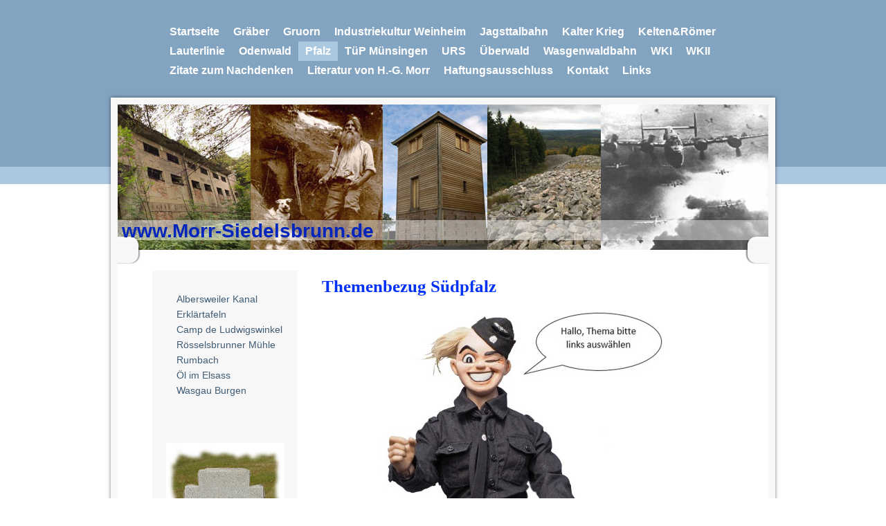

--- FILE ---
content_type: text/html; charset=UTF-8
request_url: https://www.morr-siedelsbrunn.de/pfalz/
body_size: 5643
content:
<!DOCTYPE html>
<html lang="de"  ><head prefix="og: http://ogp.me/ns# fb: http://ogp.me/ns/fb# business: http://ogp.me/ns/business#">
    <meta http-equiv="Content-Type" content="text/html; charset=utf-8"/>
    <meta name="generator" content="IONOS MyWebsite"/>
        
    <link rel="dns-prefetch" href="//cdn.website-start.de/"/>
    <link rel="dns-prefetch" href="//104.mod.mywebsite-editor.com"/>
    <link rel="dns-prefetch" href="https://104.sb.mywebsite-editor.com/"/>
    <link rel="shortcut icon" href="https://www.morr-siedelsbrunn.de/s/misc/favicon.png?1376980541"/>
        <title>Morr-Siedelsbrunn - Pfalz</title>
    
    

<meta name="format-detection" content="telephone=no"/>
        <meta name="keywords" content="bewerbung, jobsuche, anstellung, profil"/>
            <meta name="description" content="Unspektakuläres und fast Vergessenes aus und um die Heimat"/>
            <meta name="robots" content="index,follow"/>
        <link href="https://www.morr-siedelsbrunn.de/s/style/layout.css?1708632883" rel="stylesheet" type="text/css"/>
    <link href="https://www.morr-siedelsbrunn.de/s/style/main.css?1708632883" rel="stylesheet" type="text/css"/>
    <link href="https://www.morr-siedelsbrunn.de/s/style/font.css?1708632883" rel="stylesheet" type="text/css"/>
    <link href="//cdn.website-start.de/app/cdn/min/group/web.css?1763478093678" rel="stylesheet" type="text/css"/>
<link href="//cdn.website-start.de/app/cdn/min/moduleserver/css/de_DE/common,shoppingbasket?1763478093678" rel="stylesheet" type="text/css"/>
    <link href="https://104.sb.mywebsite-editor.com/app/logstate2-css.php?site=317765011&amp;t=1768992208" rel="stylesheet" type="text/css"/>

<script type="text/javascript">
    /* <![CDATA[ */
var stagingMode = '';
    /* ]]> */
</script>
<script src="https://104.sb.mywebsite-editor.com/app/logstate-js.php?site=317765011&amp;t=1768992208"></script>

    <link href="https://www.morr-siedelsbrunn.de/s/style/print.css?1763478093678" rel="stylesheet" media="print" type="text/css"/>
    <script type="text/javascript">
    /* <![CDATA[ */
    var systemurl = 'https://104.sb.mywebsite-editor.com/';
    var webPath = '/';
    var proxyName = '';
    var webServerName = 'www.morr-siedelsbrunn.de';
    var sslServerUrl = 'https://www.morr-siedelsbrunn.de';
    var nonSslServerUrl = 'http://www.morr-siedelsbrunn.de';
    var webserverProtocol = 'http://';
    var nghScriptsUrlPrefix = '//104.mod.mywebsite-editor.com';
    var sessionNamespace = 'DIY_SB';
    var jimdoData = {
        cdnUrl:  '//cdn.website-start.de/',
        messages: {
            lightBox: {
    image : 'Bild',
    of: 'von'
}

        },
        isTrial: 0,
        pageId: 924036034    };
    var script_basisID = "317765011";

    diy = window.diy || {};
    diy.web = diy.web || {};

        diy.web.jsBaseUrl = "//cdn.website-start.de/s/build/";

    diy.context = diy.context || {};
    diy.context.type = diy.context.type || 'web';
    /* ]]> */
</script>

<script type="text/javascript" src="//cdn.website-start.de/app/cdn/min/group/web.js?1763478093678" crossorigin="anonymous"></script><script type="text/javascript" src="//cdn.website-start.de/s/build/web.bundle.js?1763478093678" crossorigin="anonymous"></script><script src="//cdn.website-start.de/app/cdn/min/moduleserver/js/de_DE/common,shoppingbasket?1763478093678"></script>
<script type="text/javascript" src="https://cdn.website-start.de/proxy/apps/static/resource/dependencies/"></script><script type="text/javascript">
                    if (typeof require !== 'undefined') {
                        require.config({
                            waitSeconds : 10,
                            baseUrl : 'https://cdn.website-start.de/proxy/apps/static/js/'
                        });
                    }
                </script><script type="text/javascript" src="//cdn.website-start.de/app/cdn/min/group/pfcsupport.js?1763478093678" crossorigin="anonymous"></script>    <meta property="og:type" content="business.business"/>
    <meta property="og:url" content="https://www.morr-siedelsbrunn.de/pfalz/"/>
    <meta property="og:title" content="Morr-Siedelsbrunn - Pfalz"/>
            <meta property="og:description" content="Unspektakuläres und fast Vergessenes aus und um die Heimat"/>
                <meta property="og:image" content="https://www.morr-siedelsbrunn.de/s/img/emotionheader.jpg"/>
        <meta property="business:contact_data:country_name" content="Deutschland"/>
    
    
    
    
    
    
    
    
</head>


<body class="body diyBgActive  cc-pagemode-default diy-market-de_DE" data-pageid="924036034" id="page-924036034">
    
    <div class="diyw">
        <div class="diyweb">
  <div class="diywebNavigation">
    <div class="webnavigation"><ul id="mainNav1" class="mainNav1"><li class="navTopItemGroup_1"><a data-page-id="923619803" href="https://www.morr-siedelsbrunn.de/" class="level_1"><span>Startseite</span></a></li><li class="navTopItemGroup_2"><a data-page-id="924003842" href="https://www.morr-siedelsbrunn.de/gräber/" class="level_1"><span>Gräber</span></a></li><li class="navTopItemGroup_3"><a data-page-id="924117277" href="https://www.morr-siedelsbrunn.de/gruorn/" class="level_1"><span>Gruorn</span></a></li><li class="navTopItemGroup_4"><a data-page-id="924091035" href="https://www.morr-siedelsbrunn.de/industriekultur-weinheim/" class="level_1"><span>Industriekultur Weinheim</span></a></li><li class="navTopItemGroup_5"><a data-page-id="924123461" href="https://www.morr-siedelsbrunn.de/jagsttalbahn/" class="level_1"><span>Jagsttalbahn</span></a></li><li class="navTopItemGroup_6"><a data-page-id="923630465" href="https://www.morr-siedelsbrunn.de/kalter-krieg/" class="level_1"><span>Kalter Krieg</span></a></li><li class="navTopItemGroup_7"><a data-page-id="923470243" href="https://www.morr-siedelsbrunn.de/kelten-römer/" class="level_1"><span>Kelten&amp;Römer</span></a></li><li class="navTopItemGroup_8"><a data-page-id="923986178" href="https://www.morr-siedelsbrunn.de/lauterlinie/" class="level_1"><span>Lauterlinie</span></a></li><li class="navTopItemGroup_9"><a data-page-id="922313658" href="https://www.morr-siedelsbrunn.de/odenwald/" class="level_1"><span>Odenwald</span></a></li><li class="navTopItemGroup_10"><a data-page-id="924036034" href="https://www.morr-siedelsbrunn.de/pfalz/" class="current level_1"><span>Pfalz</span></a></li><li class="navTopItemGroup_11"><a data-page-id="924117632" href="https://www.morr-siedelsbrunn.de/tüp-münsingen/" class="level_1"><span>TüP Münsingen</span></a></li><li class="navTopItemGroup_12"><a data-page-id="924126472" href="https://www.morr-siedelsbrunn.de/urs/" class="level_1"><span>URS</span></a></li><li class="navTopItemGroup_13"><a data-page-id="919697078" href="https://www.morr-siedelsbrunn.de/überwald/" class="level_1"><span>Überwald</span></a></li><li class="navTopItemGroup_14"><a data-page-id="924036035" href="https://www.morr-siedelsbrunn.de/wasgenwaldbahn/" class="level_1"><span>Wasgenwaldbahn</span></a></li><li class="navTopItemGroup_15"><a data-page-id="924115277" href="https://www.morr-siedelsbrunn.de/wki/" class="level_1"><span>WKI</span></a></li><li class="navTopItemGroup_16"><a data-page-id="919693884" href="https://www.morr-siedelsbrunn.de/wkii/" class="level_1"><span>WKII</span></a></li><li class="navTopItemGroup_17"><a data-page-id="923906701" href="https://www.morr-siedelsbrunn.de/zitate-zum-nachdenken/" class="level_1"><span>Zitate zum Nachdenken</span></a></li><li class="navTopItemGroup_18"><a data-page-id="924040965" href="https://www.morr-siedelsbrunn.de/literatur-von-h-g-morr/" class="level_1"><span>Literatur von H.-G. Morr</span></a></li><li class="navTopItemGroup_19"><a data-page-id="919697847" href="https://www.morr-siedelsbrunn.de/haftungsausschluss/" class="level_1"><span>Haftungsausschluss</span></a></li><li class="navTopItemGroup_20"><a data-page-id="919693925" href="https://www.morr-siedelsbrunn.de/kontakt/" class="level_1"><span>Kontakt</span></a></li><li class="navTopItemGroup_21"><a data-page-id="923906705" href="https://www.morr-siedelsbrunn.de/links/" class="level_1"><span>Links</span></a></li></ul></div>
  </div>
  <div class="diywebWrapper">
    <div class="diywebContent">
      <div class="diywebHeader">
        <div class="diywebEmotionHeaderMask"></div>
        
<style type="text/css" media="all">
.diyw div#emotion-header {
        max-width: 940px;
        max-height: 210px;
                background: #EEEEEE;
    }

.diyw div#emotion-header-title-bg {
    left: 0%;
    top: 68%;
    width: 100%;
    height: 14%;

    background-color: #ffffff;
    opacity: 0.44;
    filter: alpha(opacity = 43.73);
    }
.diyw img#emotion-header-logo {
    left: 1.00%;
    top: 0.00%;
    background: transparent;
                border: 1px solid #CCCCCC;
        padding: 0px;
                display: none;
    }

.diyw div#emotion-header strong#emotion-header-title {
    left: 8%;
    top: 67%;
    color: #0325bc;
        font: normal bold 28px/120% Arial, Helvetica, sans-serif;
}

.diyw div#emotion-no-bg-container{
    max-height: 210px;
}

.diyw div#emotion-no-bg-container .emotion-no-bg-height {
    margin-top: 22.34%;
}
</style>
<div id="emotion-header" data-action="loadView" data-params="active" data-imagescount="1">
            <img src="https://www.morr-siedelsbrunn.de/s/img/emotionheader.jpg?1523730977.940px.210px" id="emotion-header-img" alt=""/>
            
        <div id="ehSlideshowPlaceholder">
            <div id="ehSlideShow">
                <div class="slide-container">
                                        <div style="background-color: #EEEEEE">
                            <img src="https://www.morr-siedelsbrunn.de/s/img/emotionheader.jpg?1523730977.940px.210px" alt=""/>
                        </div>
                                    </div>
            </div>
        </div>


        <script type="text/javascript">
        //<![CDATA[
                diy.module.emotionHeader.slideShow.init({ slides: [{"url":"https:\/\/www.morr-siedelsbrunn.de\/s\/img\/emotionheader.jpg?1523730977.940px.210px","image_alt":"","bgColor":"#EEEEEE"}] });
        //]]>
        </script>

    
            
        
            
                  	<div id="emotion-header-title-bg"></div>
    
            <strong id="emotion-header-title" style="text-align: left">www.Morr-Siedelsbrunn.de</strong>
                    <div class="notranslate">
                <svg xmlns="http://www.w3.org/2000/svg" version="1.1" id="emotion-header-title-svg" viewBox="0 0 940 210" preserveAspectRatio="xMinYMin meet"><text style="font-family:Arial, Helvetica, sans-serif;font-size:28px;font-style:normal;font-weight:bold;fill:#0325bc;line-height:1.2em;"><tspan x="0" style="text-anchor: start" dy="0.95em">www.Morr-Siedelsbrunn.de</tspan></text></svg>
            </div>
            
    
    <script type="text/javascript">
    //<![CDATA[
    (function ($) {
        function enableSvgTitle() {
                        var titleSvg = $('svg#emotion-header-title-svg'),
                titleHtml = $('#emotion-header-title'),
                emoWidthAbs = 940,
                emoHeightAbs = 210,
                offsetParent,
                titlePosition,
                svgBoxWidth,
                svgBoxHeight;

                        if (titleSvg.length && titleHtml.length) {
                offsetParent = titleHtml.offsetParent();
                titlePosition = titleHtml.position();
                svgBoxWidth = titleHtml.width();
                svgBoxHeight = titleHtml.height();

                                titleSvg.get(0).setAttribute('viewBox', '0 0 ' + svgBoxWidth + ' ' + svgBoxHeight);
                titleSvg.css({
                   left: Math.roundTo(100 * titlePosition.left / offsetParent.width(), 3) + '%',
                   top: Math.roundTo(100 * titlePosition.top / offsetParent.height(), 3) + '%',
                   width: Math.roundTo(100 * svgBoxWidth / emoWidthAbs, 3) + '%',
                   height: Math.roundTo(100 * svgBoxHeight / emoHeightAbs, 3) + '%'
                });

                titleHtml.css('visibility','hidden');
                titleSvg.css('visibility','visible');
            }
        }

        
            var posFunc = function($, overrideSize) {
                var elems = [], containerWidth, containerHeight;
                                    elems.push({
                        selector: '#emotion-header-title',
                        overrideSize: true,
                        horPos: 1,
                        vertPos: 93                    });
                    lastTitleWidth = $('#emotion-header-title').width();
                                                elems.push({
                    selector: '#emotion-header-title-bg',
                    horPos: 15,
                    vertPos: 92                });
                                
                containerWidth = parseInt('940');
                containerHeight = parseInt('210');

                for (var i = 0; i < elems.length; ++i) {
                    var el = elems[i],
                        $el = $(el.selector),
                        pos = {
                            left: el.horPos,
                            top: el.vertPos
                        };
                    if (!$el.length) continue;
                    var anchorPos = $el.anchorPosition();
                    anchorPos.$container = $('#emotion-header');

                    if (overrideSize === true || el.overrideSize === true) {
                        anchorPos.setContainerSize(containerWidth, containerHeight);
                    } else {
                        anchorPos.setContainerSize(null, null);
                    }

                    var pxPos = anchorPos.fromAnchorPosition(pos),
                        pcPos = anchorPos.toPercentPosition(pxPos);

                    var elPos = {};
                    if (!isNaN(parseFloat(pcPos.top)) && isFinite(pcPos.top)) {
                        elPos.top = pcPos.top + '%';
                    }
                    if (!isNaN(parseFloat(pcPos.left)) && isFinite(pcPos.left)) {
                        elPos.left = pcPos.left + '%';
                    }
                    $el.css(elPos);
                }

                // switch to svg title
                enableSvgTitle();
            };

                        var $emotionImg = jQuery('#emotion-header-img');
            if ($emotionImg.length > 0) {
                // first position the element based on stored size
                posFunc(jQuery, true);

                // trigger reposition using the real size when the element is loaded
                var ehLoadEvTriggered = false;
                $emotionImg.one('load', function(){
                    posFunc(jQuery);
                    ehLoadEvTriggered = true;
                                        diy.module.emotionHeader.slideShow.start();
                                    }).each(function() {
                                        if(this.complete || typeof this.complete === 'undefined') {
                        jQuery(this).load();
                    }
                });

                                noLoadTriggeredTimeoutId = setTimeout(function() {
                    if (!ehLoadEvTriggered) {
                        posFunc(jQuery);
                    }
                    window.clearTimeout(noLoadTriggeredTimeoutId)
                }, 5000);//after 5 seconds
            } else {
                jQuery(function(){
                    posFunc(jQuery);
                });
            }

                        if (jQuery.isBrowser && jQuery.isBrowser.ie8) {
                var longTitleRepositionCalls = 0;
                longTitleRepositionInterval = setInterval(function() {
                    if (lastTitleWidth > 0 && lastTitleWidth != jQuery('#emotion-header-title').width()) {
                        posFunc(jQuery);
                    }
                    longTitleRepositionCalls++;
                    // try this for 5 seconds
                    if (longTitleRepositionCalls === 5) {
                        window.clearInterval(longTitleRepositionInterval);
                    }
                }, 1000);//each 1 second
            }

            }(jQuery));
    //]]>
    </script>

    </div>

      </div>
      <div class="diywebMainContentWrapper clearfix">
        <div class="diywebSidebar">
          <div class="webnavigation"><ul id="mainNav2" class="mainNav2"><li class="navTopItemGroup_0"><a data-page-id="924092217" href="https://www.morr-siedelsbrunn.de/pfalz/albersweiler-kanal/" class="level_2"><span>Albersweiler Kanal</span></a></li><li class="navTopItemGroup_0"><a data-page-id="924122297" href="https://www.morr-siedelsbrunn.de/pfalz/erklärtafeln/" class="level_2"><span>Erklärtafeln</span></a></li><li class="navTopItemGroup_0"><a data-page-id="924112430" href="https://www.morr-siedelsbrunn.de/pfalz/camp-de-ludwigswinkel/" class="level_2"><span>Camp de Ludwigswinkel</span></a></li><li class="navTopItemGroup_0"><a data-page-id="924125271" href="https://www.morr-siedelsbrunn.de/pfalz/rösselsbrunner-mühle/" class="level_2"><span>Rösselsbrunner Mühle</span></a></li><li class="navTopItemGroup_0"><a data-page-id="924125112" href="https://www.morr-siedelsbrunn.de/pfalz/rumbach/" class="level_2"><span>Rumbach</span></a></li><li class="navTopItemGroup_0"><a data-page-id="924107002" href="https://www.morr-siedelsbrunn.de/pfalz/öl-im-elsass/" class="level_2"><span>Öl im Elsass</span></a></li><li class="navTopItemGroup_0"><a data-page-id="924106727" href="https://www.morr-siedelsbrunn.de/pfalz/wasgau-burgen/" class="level_2"><span>Wasgau Burgen</span></a></li></ul></div>
          <div id="matrix_1023852272" class="sortable-matrix" data-matrixId="1023852272"><div class="n module-type-imageSubtitle diyfeLiveArea "> <div class="clearover imageSubtitle imageFitWidth" id="imageSubtitle-5804418253">
    <div class="align-container align-center" style="max-width: 610px">
        <a class="imagewrapper" href="https://www.morr-siedelsbrunn.de/s/cc_images/teaserbox_2463162734.jpg?t=1452964716" rel="lightbox[5804418253]" title="Zum Gedenken an Hans Morr">
            <img id="image_2463162734" src="https://www.morr-siedelsbrunn.de/s/cc_images/cache_2463162734.jpg?t=1452964716" alt="" style="max-width: 610px; height:auto"/>
        </a>

                <span class="caption">Zum Gedenken an Hans Morr</span>
        
    </div>

</div>

<script type="text/javascript">
//<![CDATA[
jQuery(function($) {
    var $target = $('#imageSubtitle-5804418253');

    if ($.fn.swipebox && Modernizr.touch) {
        $target
            .find('a[rel*="lightbox"]')
            .addClass('swipebox')
            .swipebox();
    } else {
        $target.tinyLightbox({
            item: 'a[rel*="lightbox"]',
            cycle: false,
            hideNavigation: true
        });
    }
});
//]]>
</script>
 </div><div class="n module-type-imageSubtitle diyfeLiveArea "> <div class="clearover imageSubtitle" id="imageSubtitle-5792125773">
    <div class="align-container align-center" style="max-width: 60px">
        <a class="imagewrapper" href="https://www.morr-siedelsbrunn.de/s/cc_images/teaserbox_2436592044.jpg?t=1670329817" rel="lightbox[5792125773]">
            <img id="image_2436592044" src="https://www.morr-siedelsbrunn.de/s/cc_images/cache_2436592044.jpg?t=1670329817" alt="" style="max-width: 60px; height:auto"/>
        </a>

        
    </div>

</div>

<script type="text/javascript">
//<![CDATA[
jQuery(function($) {
    var $target = $('#imageSubtitle-5792125773');

    if ($.fn.swipebox && Modernizr.touch) {
        $target
            .find('a[rel*="lightbox"]')
            .addClass('swipebox')
            .swipebox();
    } else {
        $target.tinyLightbox({
            item: 'a[rel*="lightbox"]',
            cycle: false,
            hideNavigation: true
        });
    }
});
//]]>
</script>
 </div></div>
        </div>

        <div class="diywebMainContent">
          
        <div id="content_area">
        	<div id="content_start"></div>
        	
        
        <div id="matrix_1026464204" class="sortable-matrix" data-matrixId="1026464204"><div class="n module-type-header diyfeLiveArea "> <h1><span class="diyfeDecoration">Themenbezug Südpfalz</span></h1> </div><div class="n module-type-imageSubtitle diyfeLiveArea "> <div class="clearover imageSubtitle" id="imageSubtitle-5811266186">
    <div class="align-container align-center" style="max-width: 425px">
        <a class="imagewrapper" href="https://www.morr-siedelsbrunn.de/s/cc_images/teaserbox_2477479938.jpg?t=1516125349" rel="lightbox[5811266186]">
            <img id="image_2477479938" src="https://www.morr-siedelsbrunn.de/s/cc_images/cache_2477479938.jpg?t=1516125349" alt="" style="max-width: 425px; height:auto"/>
        </a>

        
    </div>

</div>

<script type="text/javascript">
//<![CDATA[
jQuery(function($) {
    var $target = $('#imageSubtitle-5811266186');

    if ($.fn.swipebox && Modernizr.touch) {
        $target
            .find('a[rel*="lightbox"]')
            .addClass('swipebox')
            .swipebox();
    } else {
        $target.tinyLightbox({
            item: 'a[rel*="lightbox"]',
            cycle: false,
            hideNavigation: true
        });
    }
});
//]]>
</script>
 </div></div>
        
        
        </div>
        </div>
      </div>
    </div>
    <div class="diywebFooter">
      <div id="contentfooter">
    <div class="leftrow">
                        <a rel="nofollow" href="javascript:window.print();">
                    <img class="inline" height="14" width="18" src="//cdn.website-start.de/s/img/cc/printer.gif" alt=""/>
                    Druckversion                </a> <span class="footer-separator">|</span>
                <a href="https://www.morr-siedelsbrunn.de/sitemap/">Sitemap</a>
                        <br/> © Hans-Günther und Jürgen Morr
            </div>
    <script type="text/javascript">
        window.diy.ux.Captcha.locales = {
            generateNewCode: 'Neuen Code generieren',
            enterCode: 'Bitte geben Sie den Code ein'
        };
        window.diy.ux.Cap2.locales = {
            generateNewCode: 'Neuen Code generieren',
            enterCode: 'Bitte geben Sie den Code ein'
        };
    </script>
    <div class="rightrow">
                    <span class="loggedout">
                <a rel="nofollow" id="login" href="https://login.1and1-editor.com/317765011/www.morr-siedelsbrunn.de/de?pageId=924036034">
                    Login                </a>
            </span>
                
                <span class="loggedin">
            <a rel="nofollow" id="logout" href="https://104.sb.mywebsite-editor.com/app/cms/logout.php">Logout</a> <span class="footer-separator">|</span>
            <a rel="nofollow" id="edit" href="https://104.sb.mywebsite-editor.com/app/317765011/924036034/">Seite bearbeiten</a>
        </span>
    </div>
</div>
            <div id="loginbox" class="hidden">
                <script type="text/javascript">
                    /* <![CDATA[ */
                    function forgotpw_popup() {
                        var url = 'https://passwort.1und1.de/xml/request/RequestStart';
                        fenster = window.open(url, "fenster1", "width=600,height=400,status=yes,scrollbars=yes,resizable=yes");
                        // IE8 doesn't return the window reference instantly or at all.
                        // It may appear the call failed and fenster is null
                        if (fenster && fenster.focus) {
                            fenster.focus();
                        }
                    }
                    /* ]]> */
                </script>
                                <img class="logo" src="//cdn.website-start.de/s/img/logo.gif" alt="IONOS" title="IONOS"/>

                <div id="loginboxOuter"></div>
            </div>
        

    </div>
  </div>
</div>
    </div>

    
    </body>


<!-- rendered at Sat, 17 Jan 2026 20:01:59 +0100 -->
</html>


--- FILE ---
content_type: text/css
request_url: https://www.morr-siedelsbrunn.de/s/style/layout.css?1708632883
body_size: 986
content:
.diyw .diyweb {
 font-family: Arial, Helvetica, sans-serif;
 word-wrap: break-word;
}

.diyw .diyweb a {
 color: #C5893B;
 text-decoration: none;
}

.diyw .diywebWrapper {
 width: 960px;
 margin: auto;
}

.diyw .diywebNavigation {
 background: none repeat scroll 0 0 #83A4C0;
 border-bottom: 25px solid #ABC8E1;
 padding-bottom: 100px;
 margin-bottom: 25px;
 min-width: 960px;
}

.diyw .diywebNavigation > div {
 width: 860px;
 position: relative;
 display: table;
 margin: auto;
}

.diyw .diywebContent {
 padding-top: -75px;
 position: relative;
 box-shadow: 0 0 5px rgba(0,0,0,0.5);
 border: 10px solid #f7f7f7;
 margin-top: -150px;
 color: #405C74;
}

.diyw .diywebHeader {
 position: relative;
}

.diyw .diywebHeader:before {
 background: none repeat scroll 0 0 white; /* brauche ich nicht merh ?*/
 bottom: -30px;
 content: "";
 height: 30px;
 left: 50px;
 position: absolute;
 width: 210px;
}

.diyw #mainNav1 {
 margin-bottom: 25px;
 min-height: 25px;
 display: table;
 padding: 25px 25px 0;
}

.diyw #mainNav1, .diyw #mainNav2, .diyw #mainNav3 {
 list-style: none outside none;
}

.diyw #mainNav1 a, .diyw #mainNav2 a, .diyw #mainNav3 a {
 display: block;
}

.diyw #mainNav1 li {
 float: left;
 max-width: 810px;
}

.diyw #mainNav1 a, .diyw #mainNav1 a:link, .diyw #mainNav1 a:visited {
 color: #FFFFFF;
 font-size: 16px;
 font-weight: bold;
 text-decoration: none;
 padding: 5px 10px;
}

.diyw #mainNav1 a.parent, .diyw #mainNav1 a.parent:hover, .diyw #mainNav1 a.current, .diyw #mainNav1 a.current:hover, .diyw #mainNav1 a:hover, .diyw #mainNav1 a:active, .diyw #mainNav1 a:focus {
 background-color: #ABC8E1;
 color: #FFFFFF;
}

.diyw #mainNav2 a, .diyw #mainNav2 a:link, .diyw #mainNav2 a:visited {
 text-decoration: none;
 color: #405C74;
 font-size: 14px;
 padding: 2px 0;
}

.diyw #mainNav2 a.current, .diyw #mainNav2 a.current:hover {
 color: #405C74;
 font-weight: bold;
}

.diyw #mainNav2 {
 margin: 0 0 60px;
 padding: 0 0 0 20px;
}

.diyw #mainNav3 {
 margin: 0 0 10px;
 padding: 0 0 0 15px;
}

.diyw #mainNav3 .navTopItemGroup_0 {
 list-style: circle outside none;
 font-size: 12px;
}

.diyw .diywebSidebar {
 min-height: 200px;
 width: 180px;
 font-size: 12px;
 float: left;
 margin: 0 0 0 50px;
 padding: 30px 15px;
 position: relative
}

.diyw .diywebSidebar h1, .diyw .diywebSidebar h2 {
 border-bottom: 1px dotted #868686;
 font-size: 16px;
 padding: 0 0 5px;
}

.diyw .diywebFooter {
 margin: 25px;
 width: 920px;
}

.diyw .diywebEmotionHeaderMask {
 background: url(https://www.morr-siedelsbrunn.de/s/img/bg-emotionMask.png) no-repeat scroll 0 0 transparent;
 height: 40px;
 left: -25px;
 position: absolute;
 bottom: -20px;
 width: 990px;
 z-index: 1;
}

.diyw .diywebMainContent {
 float: left;
 margin-left: 30px;
 width: 600px;
}

.diyw .diywebMainContentWrapper {
 background: url(https://www.morr-siedelsbrunn.de/s/img/bg-diywebClamp.png) repeat-y scroll 0 0 transparent;
 position: relative;
 padding-top: 30px;
 padding-bottom: 10px;
}

.diyw .diywebMainContentWrapper:before {
 background: #f7f7f7;
 bottom: 0;
 content: "";
 left: 50px;
 position: absolute;
 top: 30px;
 width: 210px;
}